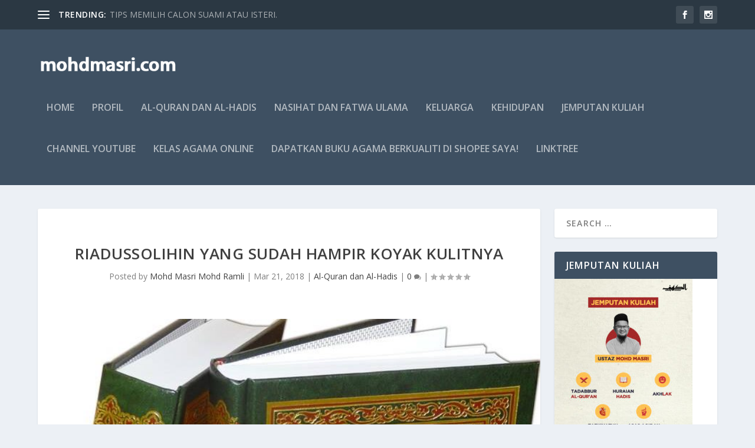

--- FILE ---
content_type: text/html; charset=UTF-8
request_url: https://mohdmasri.com/riadussolihin-yang-sudah-hampir-koyak-kulitnya/
body_size: 13162
content:
<!DOCTYPE html>
<!--[if IE 6]>
<html id="ie6" lang="en-US" prefix="og: http://ogp.me/ns#">
<![endif]-->
<!--[if IE 7]>
<html id="ie7" lang="en-US" prefix="og: http://ogp.me/ns#">
<![endif]-->
<!--[if IE 8]>
<html id="ie8" lang="en-US" prefix="og: http://ogp.me/ns#">
<![endif]-->
<!--[if !(IE 6) | !(IE 7) | !(IE 8)  ]><!-->
<html lang="en-US" prefix="og: http://ogp.me/ns#">
<!--<![endif]-->
<head>
	<meta charset="UTF-8" />
			
	<meta http-equiv="X-UA-Compatible" content="IE=edge">
	<link rel="pingback" href="https://mohdmasri.com/xmlrpc.php" />

		<!--[if lt IE 9]>
	<script src="https://mohdmasri.com/wp-content/themes/Extra/scripts/ext/html5.js" type="text/javascript"></script>
	<![endif]-->

	<script type="text/javascript">
		document.documentElement.className = 'js';
	</script>

	<script>var et_site_url='https://mohdmasri.com';var et_post_id='181';function et_core_page_resource_fallback(a,b){"undefined"===typeof b&&(b=a.sheet.cssRules&&0===a.sheet.cssRules.length);b&&(a.onerror=null,a.onload=null,a.href?a.href=et_site_url+"/?et_core_page_resource="+a.id+et_post_id:a.src&&(a.src=et_site_url+"/?et_core_page_resource="+a.id+et_post_id))}
</script><title>Kitab Riadussolihin Yang Sudah Hampir Koyak Kulitnya</title>

<!-- This site is optimized with the Yoast SEO plugin v9.4 - https://yoast.com/wordpress/plugins/seo/ -->
<meta name="description" content="Riadussolihin (رياض الصالحين). Buku yang sangat kerap saya gunakan. Kulit pun sudah hampir koyak. Jika ditanya kepada saya buku apa yang mesti ada dan dibaca. Saya akan jawab Riadussolihin. "/>
<link rel="canonical" href="https://mohdmasri.com/riadussolihin-yang-sudah-hampir-koyak-kulitnya/" />
<meta property="og:locale" content="en_US" />
<meta property="og:type" content="article" />
<meta property="og:title" content="Kitab Riadussolihin Yang Sudah Hampir Koyak Kulitnya" />
<meta property="og:description" content="Riadussolihin (رياض الصالحين). Buku yang sangat kerap saya gunakan. Kulit pun sudah hampir koyak. Jika ditanya kepada saya buku apa yang mesti ada dan dibaca. Saya akan jawab Riadussolihin. " />
<meta property="og:url" content="https://mohdmasri.com/riadussolihin-yang-sudah-hampir-koyak-kulitnya/" />
<meta property="og:site_name" content="Mohd Masri Mohd Ramli" />
<meta property="article:author" content="http://facebook.com/mohdmasriofficial" />
<meta property="article:section" content="Al-Quran dan Al-Hadis" />
<meta property="article:published_time" content="2018-03-21T09:52:36+00:00" />
<meta property="article:modified_time" content="2018-03-21T09:57:11+00:00" />
<meta property="og:updated_time" content="2018-03-21T09:57:11+00:00" />
<meta property="og:image" content="https://mohdmasri.com/wp-content/uploads/2018/03/gambar-riadussolihin.jpg" />
<meta property="og:image:secure_url" content="https://mohdmasri.com/wp-content/uploads/2018/03/gambar-riadussolihin.jpg" />
<meta property="og:image:width" content="700" />
<meta property="og:image:height" content="687" />
<meta property="og:image:alt" content="Riadussolihin" />
<meta name="twitter:card" content="summary_large_image" />
<meta name="twitter:description" content="Riadussolihin (رياض الصالحين). Buku yang sangat kerap saya gunakan. Kulit pun sudah hampir koyak. Jika ditanya kepada saya buku apa yang mesti ada dan dibaca. Saya akan jawab Riadussolihin. " />
<meta name="twitter:title" content="Kitab Riadussolihin Yang Sudah Hampir Koyak Kulitnya" />
<meta name="twitter:image" content="https://mohdmasri.com/wp-content/uploads/2018/03/gambar-riadussolihin.jpg" />
<!-- / Yoast SEO plugin. -->

<link rel='dns-prefetch' href='//fonts.googleapis.com' />
<link rel='dns-prefetch' href='//s.w.org' />
<link rel="alternate" type="application/rss+xml" title="Mohd Masri Mohd Ramli &raquo; Feed" href="https://mohdmasri.com/feed/" />
<link rel="alternate" type="application/rss+xml" title="Mohd Masri Mohd Ramli &raquo; Comments Feed" href="https://mohdmasri.com/comments/feed/" />
		<script type="text/javascript">
			window._wpemojiSettings = {"baseUrl":"https:\/\/s.w.org\/images\/core\/emoji\/11\/72x72\/","ext":".png","svgUrl":"https:\/\/s.w.org\/images\/core\/emoji\/11\/svg\/","svgExt":".svg","source":{"concatemoji":"https:\/\/mohdmasri.com\/wp-includes\/js\/wp-emoji-release.min.js?ver=5.0.22"}};
			!function(e,a,t){var n,r,o,i=a.createElement("canvas"),p=i.getContext&&i.getContext("2d");function s(e,t){var a=String.fromCharCode;p.clearRect(0,0,i.width,i.height),p.fillText(a.apply(this,e),0,0);e=i.toDataURL();return p.clearRect(0,0,i.width,i.height),p.fillText(a.apply(this,t),0,0),e===i.toDataURL()}function c(e){var t=a.createElement("script");t.src=e,t.defer=t.type="text/javascript",a.getElementsByTagName("head")[0].appendChild(t)}for(o=Array("flag","emoji"),t.supports={everything:!0,everythingExceptFlag:!0},r=0;r<o.length;r++)t.supports[o[r]]=function(e){if(!p||!p.fillText)return!1;switch(p.textBaseline="top",p.font="600 32px Arial",e){case"flag":return s([55356,56826,55356,56819],[55356,56826,8203,55356,56819])?!1:!s([55356,57332,56128,56423,56128,56418,56128,56421,56128,56430,56128,56423,56128,56447],[55356,57332,8203,56128,56423,8203,56128,56418,8203,56128,56421,8203,56128,56430,8203,56128,56423,8203,56128,56447]);case"emoji":return!s([55358,56760,9792,65039],[55358,56760,8203,9792,65039])}return!1}(o[r]),t.supports.everything=t.supports.everything&&t.supports[o[r]],"flag"!==o[r]&&(t.supports.everythingExceptFlag=t.supports.everythingExceptFlag&&t.supports[o[r]]);t.supports.everythingExceptFlag=t.supports.everythingExceptFlag&&!t.supports.flag,t.DOMReady=!1,t.readyCallback=function(){t.DOMReady=!0},t.supports.everything||(n=function(){t.readyCallback()},a.addEventListener?(a.addEventListener("DOMContentLoaded",n,!1),e.addEventListener("load",n,!1)):(e.attachEvent("onload",n),a.attachEvent("onreadystatechange",function(){"complete"===a.readyState&&t.readyCallback()})),(n=t.source||{}).concatemoji?c(n.concatemoji):n.wpemoji&&n.twemoji&&(c(n.twemoji),c(n.wpemoji)))}(window,document,window._wpemojiSettings);
		</script>
		<meta content="Extra v.2.0.92" name="generator"/><style type="text/css">
img.wp-smiley,
img.emoji {
	display: inline !important;
	border: none !important;
	box-shadow: none !important;
	height: 1em !important;
	width: 1em !important;
	margin: 0 .07em !important;
	vertical-align: -0.1em !important;
	background: none !important;
	padding: 0 !important;
}
</style>
<link rel='stylesheet' id='wp-block-library-css'  href='https://mohdmasri.com/wp-includes/css/dist/block-library/style.min.css?ver=5.0.22' type='text/css' media='all' />
<link rel='stylesheet' id='spu-public-css-css'  href='https://mohdmasri.com/wp-content/plugins/popups/public/assets/css/public.css?ver=1.9.3' type='text/css' media='all' />
<link rel='stylesheet' id='extra-fonts-css'  href='https://fonts.googleapis.com/css?family=Open+Sans:300italic,400italic,600italic,700italic,800italic,400,300,600,700,800&#038;subset=latin,latin-ext' type='text/css' media='all' />
<link rel='stylesheet' id='extra-style-css'  href='https://mohdmasri.com/wp-content/themes/Extra/style.css?ver=2.0.92' type='text/css' media='all' />
<link rel='stylesheet' id='dashicons-css'  href='https://mohdmasri.com/wp-includes/css/dashicons.min.css?ver=5.0.22' type='text/css' media='all' />
<script type='text/javascript' src='https://mohdmasri.com/wp-includes/js/jquery/jquery.js?ver=1.12.4'></script>
<script type='text/javascript' src='https://mohdmasri.com/wp-includes/js/jquery/jquery-migrate.min.js?ver=1.4.1'></script>
<link rel='https://api.w.org/' href='https://mohdmasri.com/wp-json/' />
<link rel="EditURI" type="application/rsd+xml" title="RSD" href="https://mohdmasri.com/xmlrpc.php?rsd" />
<link rel="wlwmanifest" type="application/wlwmanifest+xml" href="https://mohdmasri.com/wp-includes/wlwmanifest.xml" /> 
<meta name="generator" content="WordPress 5.0.22" />
<link rel='shortlink' href='https://mohdmasri.com/?p=181' />
<link rel="alternate" type="application/json+oembed" href="https://mohdmasri.com/wp-json/oembed/1.0/embed?url=https%3A%2F%2Fmohdmasri.com%2Friadussolihin-yang-sudah-hampir-koyak-kulitnya%2F" />
<link rel="alternate" type="text/xml+oembed" href="https://mohdmasri.com/wp-json/oembed/1.0/embed?url=https%3A%2F%2Fmohdmasri.com%2Friadussolihin-yang-sudah-hampir-koyak-kulitnya%2F&#038;format=xml" />
<meta name="viewport" content="width=device-width, initial-scale=1.0, maximum-scale=1.0, user-scalable=1" />
<!-- BEGIN ExactMetrics v5.3.7 Universal Analytics - https://exactmetrics.com/ -->
<script>
(function(i,s,o,g,r,a,m){i['GoogleAnalyticsObject']=r;i[r]=i[r]||function(){
	(i[r].q=i[r].q||[]).push(arguments)},i[r].l=1*new Date();a=s.createElement(o),
	m=s.getElementsByTagName(o)[0];a.async=1;a.src=g;m.parentNode.insertBefore(a,m)
})(window,document,'script','https://www.google-analytics.com/analytics.js','ga');
  ga('create', 'UA-111672517-1', 'auto');
  ga('send', 'pageview');
</script>
<!-- END ExactMetrics Universal Analytics -->
</head>
<body class="post-template-default single single-post postid-181 single-format-standard et_extra et_fixed_nav et_pb_gutters3 et_primary_nav_dropdown_animation_Default et_secondary_nav_dropdown_animation_Default with_sidebar with_sidebar_right et_includes_sidebar et_minified_js et_minified_css">
	<div id="page-container" class="page-container">
				<!-- Header -->
		<header class="header left-right">
						<!-- #top-header -->
			<div id="top-header" style="">
				<div class="container">

					<!-- Secondary Nav -->
											<div id="et-secondary-nav" class="et-trending">
						
							<!-- ET Trending -->
							<div id="et-trending">

								<!-- ET Trending Button -->
								<a id="et-trending-button" href="#" title="">
									<span></span>
									<span></span>
									<span></span>
								</a>

								<!-- ET Trending Label -->
								<h4 id="et-trending-label">
									TRENDING:								</h4>

								<!-- ET Trending Post Loop -->
								<div id='et-trending-container'>
																											<div id="et-trending-post-411" class="et-trending-post et-trending-latest">
											<a href="https://mohdmasri.com/tips-memilih-calon-suami-atau-isteri/">TIPS MEMILIH CALON SUAMI ATAU ISTERI.</a>
										</div>
																			<div id="et-trending-post-425" class="et-trending-post">
											<a href="https://mohdmasri.com/apabila-suami-larang-isteri-menziarahi-ibu-bapa/">Apabila Suami Melarang Isteri Menziarahi Ibu Bapa Yang ...</a>
										</div>
																			<div id="et-trending-post-118" class="et-trending-post">
											<a href="https://mohdmasri.com/solat-masih-buat-maksiat/">Apa guna solat jika masih buat maksiat. Hipokrit!</a>
										</div>
																									</div>
							</div>
							
												</div>
					
					<!-- #et-info -->
					<div id="et-info">

						
						<!-- .et-extra-social-icons -->
						<ul class="et-extra-social-icons" style="">
																																														<li class="et-extra-social-icon facebook">
									<a href="https://www.facebook.com/MohdMasriMohdRamli/" class="et-extra-icon et-extra-icon-background-hover et-extra-icon-facebook"></a>
								</li>
																																																																																																																																																																																																																																									<li class="et-extra-social-icon instagram">
									<a href="https://www.instagram.com/masriramli87/" class="et-extra-icon et-extra-icon-background-hover et-extra-icon-instagram"></a>
								</li>
																																																																																																																																																																																																																																																																																																																																																																																																																																								</ul>
						
						<!-- .et-top-search -->
						
						<!-- cart -->
											</div>
				</div><!-- /.container -->
			</div><!-- /#top-header -->

			
			<!-- Main Header -->
			<div id="main-header-wrapper">
				<div id="main-header" data-fixed-height="80">
					<div class="container">
					<!-- ET Ad -->
						
						
						<!-- Logo -->
						<a class="logo" href="https://mohdmasri.com/" data-fixed-height="51">
							<img src="http://mohdmasri.com/wp-content/uploads/2018/01/logo-masri.png" alt="Mohd Masri Mohd Ramli" id="logo" />
						</a>

						
						<!-- ET Navigation -->
						<div id="et-navigation" class="">
							<ul id="et-menu" class="nav"><li id="menu-item-58" class="menu-item menu-item-type-custom menu-item-object-custom menu-item-home menu-item-58"><a href="http://mohdmasri.com">Home</a></li>
<li id="menu-item-104" class="menu-item menu-item-type-post_type menu-item-object-page menu-item-104"><a href="https://mohdmasri.com/profil/">Profil</a></li>
<li id="menu-item-60" class="menu-item menu-item-type-taxonomy menu-item-object-category current-post-ancestor current-menu-parent current-post-parent menu-item-60"><a href="https://mohdmasri.com/category/al-quran-dan-al-hadis/">Al-Quran dan Al-Hadis</a></li>
<li id="menu-item-94" class="menu-item menu-item-type-taxonomy menu-item-object-category menu-item-94"><a href="https://mohdmasri.com/category/nasihat-dan-fatwa-ulama/">Nasihat dan Fatwa Ulama</a></li>
<li id="menu-item-1191" class="menu-item menu-item-type-taxonomy menu-item-object-category menu-item-1191"><a href="https://mohdmasri.com/category/keluarga/">Keluarga</a></li>
<li id="menu-item-59" class="menu-item menu-item-type-taxonomy menu-item-object-category menu-item-59"><a href="https://mohdmasri.com/category/kehidupan/">Kehidupan</a></li>
<li id="menu-item-630" class="menu-item menu-item-type-post_type menu-item-object-page menu-item-630"><a href="https://mohdmasri.com/jemputan-kuliah/">JEMPUTAN KULIAH</a></li>
<li id="menu-item-893" class="menu-item menu-item-type-custom menu-item-object-custom menu-item-893"><a href="https://www.youtube.com/channel/UCfR9-XAnfRM-LRo0y7PGLUw">Channel Youtube</a></li>
<li id="menu-item-437" class="menu-item menu-item-type-custom menu-item-object-custom menu-item-437"><a href="https://sites.google.com/view/kelas-agama-online/home">KELAS AGAMA ONLINE</a></li>
<li id="menu-item-874" class="menu-item menu-item-type-custom menu-item-object-custom menu-item-874"><a href="https://shopee.com.my/shop/325144389">Dapatkan Buku Agama Berkualiti Di Shopee Saya!</a></li>
<li id="menu-item-1183" class="menu-item menu-item-type-custom menu-item-object-custom menu-item-1183"><a href="https://linktr.ee/masriramli">Linktree</a></li>
</ul>							<div id="et-mobile-navigation">
			<span class="show-menu">
				<div class="show-menu-button">
					<span></span>
					<span></span>
					<span></span>
				</div>
				<p>Select Page</p>
			</span>
			<nav>
			</nav>
		</div> <!-- /#et-mobile-navigation -->						</div><!-- /#et-navigation -->
					</div><!-- /.container -->
				</div><!-- /#main-header -->
			</div><!-- /#main-header-wrapper -->

		</header>

				<div id="main-content">
		<div class="container">
		<div id="content-area" class="clearfix">
			<div class="et_pb_extra_column_main">
																<article id="post-181" class="module single-post-module post-181 post type-post status-publish format-standard has-post-thumbnail hentry category-al-quran-dan-al-hadis et-has-post-format-content et_post_format-et-post-format-standard">
														<div class="post-header">
								<h1 class="entry-title">Riadussolihin yang sudah hampir koyak kulitnya</h1>
								<div class="post-meta vcard">
									<p>Posted by <a href="https://mohdmasri.com/author/admin/" class="url fn" title="Posts by Mohd Masri Mohd Ramli" rel="author">Mohd Masri Mohd Ramli</a> | <span class="updated">Mar 21, 2018</span> | <a href="https://mohdmasri.com/category/al-quran-dan-al-hadis/" rel="tag">Al-Quran dan Al-Hadis</a> | <a class="comments-link" href="https://mohdmasri.com/riadussolihin-yang-sudah-hampir-koyak-kulitnya/#comments">0 <span title="comment count" class="comment-bubble post-meta-icon"></span></a> | <span class="rating-stars" title="Rating: 0.00"><span class="post-meta-icon rating-star rating-star-empty rating-star-1"></span>
<span class="post-meta-icon rating-star rating-star-empty rating-star-2"></span>
<span class="post-meta-icon rating-star rating-star-empty rating-star-3"></span>
<span class="post-meta-icon rating-star rating-star-empty rating-star-4"></span>
<span class="post-meta-icon rating-star rating-star-empty rating-star-5"></span>
</span></p>
								</div>
							</div>
							
														<div class="post-thumbnail header">
								<img src="https://mohdmasri.com/wp-content/uploads/2018/03/gambar-riadussolihin-700x640.jpg" alt="Riadussolihin yang sudah hampir koyak kulitnya" />							</div>
							
														
							<div class="post-wrap">
															<div class="post-content entry-content">
									<p><span style="color: #000000;">Riadussolihin (رياض الصالحين). Buku yang sangat kerap saya gunakan. Kulit pun sudah hampir koyak. Jika ditanya kepada saya buku apa yang mesti ada dan dibaca. Saya akan jawab Riadussolihin. </span></p>
<p><span style="color: #000000;">Saya mempunyai beberapa naskhah Riadussolihin. Satu naskhah yang saya sentiasa letakkan di dalam kereta agar mudah mengikuti majlis-majlis ilmu yang menggunakan kitab ini. Naskhah ini takhrij dan ta&#8217;liq hadisnya menggunakan hasil kerja Al-Shaikh Al-Albani.</span></p>
<p><span style="color: #000000;">Satu lagi naskhah di pejabat. Ia digunakan oleh isteri saya. Ia adalah dengan tahqiq Dr. Mahir Yasin Fahl. (Saya turut mempunyai naskhah ini tetapi entah hilang di mana).</span></p>
<p><span style="color: #000000;">Saya juga mempunyai beberapa syarah kepada Riadussolihin iaitu: Syarah Riadussolihin oleh Al-Shaikh Muhammad bin Soleh al-Utsaimin, Nuzhatul Muttaqin oleh Dr. Mustafa al-Bugha dan rakan-rakan, dan terjemahan Bahjatun Nazirin oleh Dr. Salim al-Hilali.</span></p>
<p><span style="color: #000000;">Pasti ada yang menarik tentang kitab ini sehingga saya memiliki beberapa naskhah untuk satu kitab yang sama.</span></p>
<p><span style="color: #000000;"><strong>*RIADUSSOLIHIN*</strong><span id="more-181"></span></span></p>
<p><span style="color: #000000;">Dr. Mahir Yasin al-Fahl yang melakukan semakan kepada kitab Riadussolihin menyatakan dalam mukadimahnya:</span></p>
<p><span style="color: #000000;">وأنا أنصح كل مسلم بالاهتمام بهذا الكتاب العظيم كتاب &#8221; رياض الصالحين &#8221; ، ، </span><br />
<span style="color: #000000;"> Aku menasihati setiap Muslim untuk mengambil berat kepada kitab yang mulia ini, iaitu kitab &#8216;RIADUSSOLIHIN&#8217;.</span></p>
<p><span style="color: #000000;">وأنصح بمداومة قراءته مرة بعد مرة</span><br />
<span style="color: #000000;"> Aku menasihati agar kalian berterusan membacanya, dan mengulangi membacanyanya.</span></p>
<p><span style="color: #000000;">والاهتمام بحفظ أحاديثه ، . </span><br />
<span style="color: #000000;"> Aku menasihati kalian agar berusaha menghafaz hadis-hadis yang ada di dalamnya.</span></p>
<p><span style="color: #000000;">وعلى صاحب العائلة أنْ يفقّه عائلته بهذا الكتاب</span><br />
<span style="color: #000000;"> Aku juga menasihati ketua keluarga agar mengajarkan kitab ini kepada ahli keluarganya.</span></p>
<p><span style="color: #000000;">Al-Imam An-Nawawi dalam mukadimahnya menyatakan tentang kitab Riadussolihin:</span></p>
<p><span style="color: #000000;">فَرَأَيتُ أَنْ أَجْمَعَ مُخْتَصَراً منَ الأحاديثِ الصَّحيحَةِ ، مشْتَمِلاً عَلَى مَا يكُونُ طَرِيقاً صَاحبهِ إِلى الآخِرَةِ ومُحَصِّلاً لآدَابِهِ البَاطِنَةِ وَالظَاهِرَةِ . ، </span><br />
<span style="color: #000000;"> Aku mahu mengumpulkan sebahagian hadis-hadis yang sahih yang merangkumi segala aspek yang akan membawa pembacanya ke akhirat, yang akan menghasilkan adab pada batin dan zahir.</span></p>
<p><span style="color: #000000;">جَامِعاً للترغيب والترهيب وسائر أنواع آداب السالكين : من أحاديث الزهد ورياضات النُّفُوسِ ، وتَهْذِيبِ الأَخْلاقِ ، وطَهَارَاتِ القُلوبِ وَعِلاجِهَا ، وصِيانَةِ الجَوَارحِ وَإِزَالَةِ اعْوِجَاجِهَا ، وغَيرِ ذلِكَ مِنْ مَقَاصِدِ الْعارفِينَ .</span><br />
<span style="color: #000000;"> Ia merangkumi hadis-hadis galakan berbuat kebaikan dan ancaman daripada melakukan maksiat, dan segala jenis adab; daripada hadis-hadis berkaitan zuhud dan menguatkan jiwa, penyucian akhlak, pembersihan hati dan rawatannya, memelihara anggota badan dan menghilangkan kecacatannya, dan selain daripada itu yang merupakan tujuan orang-orang yang mengetahui.</span></p>
<p><span style="color: #000000;">وَألتَزِمُ فيهِ أَنْ لا أَذْكُرَ إلاّ حَدِيثاً صَحِيحاً مِنَ الْوَاضِحَاتِ ، مُضَافاً إِلى الْكُتُبِ الصَّحِيحَةِ الْمَشْهُوراتِ .</span><br />
<span style="color: #000000;"> Aku beriltizam untuk tidak menyebutkan kecuali hadis jelas kesahihannya, yang diambil daripada kitab-kitab sahih yang masyhur.</span></p>
<p><span style="color: #000000;">وأُصَدِّر الأَبْوَابَ مِنَ الْقُرْآنِ الْعَزِيزِ بِآياتٍ كَرِيماتٍ ، . </span><br />
<span style="color: #000000;"> Aku letakkan bab-bab berdasarkan ayat-ayat al-Quran yang mulia,</span></p>
<p><span style="color: #000000;">وَأَوشِّحَ مَا يَحْتَاجُ إِلى ضَبْطٍ أَوْ شَرْحِ مَعْنىً خَفِيٍّ بِنَفَائِسَ مِنَ التَّنْبِيهاتِ</span><br />
<span style="color: #000000;"> Aku tuliskan jua penjelasan mana-mana hadis yang memerlukan huraian kepada makna-maknanya yang kurang jelas yang mana ia perlu diberikan perhatian.</span></p>
<p><span style="color: #000000;">وإِذا قُلْتُ في آخِرِ حَدِيث : مُتَّفَقٌ عَلَيهِ فمعناه : رواه البخاريُّ ومسلمٌ .</span><br />
<span style="color: #000000;"> Apabila aku berkata di akhir hadis: Muttafaq &#8216;Alaih, maka ia bermaksud: Riwayat Imam al-Bukhari dan Muslim.</span></p>
<p><span style="color: #000000;">وَأَرجُو إنْ تَمَّ هذَا الْكِتَابُ أنْ يَكُونَ سَائِقاً للمُعْتَنِي بِهِ إِلى الْخَيْرَاتِ حَاجزاً لَهُ عَنْ أنْواعِ الْقَبَائِحِ والْمُهْلِكَاتِ . </span><br />
<span style="color: #000000;"> Aku berharap seandainya sempurna penulisan kitab ini, ia akan menjadi pemandu bagi mereka yang mengambil berat dengannya untuk menuju kebaikan dan mencegahnya daripada pelbagai jenis keburukan dan kecelakaan.</span></p>
<p><span style="color: #000000;">وأَنَا سَائِلٌ أخاً انْتَفعَ بِشيءٍ مِنْهُ أنْ يَدْعُوَ لِي ، وَلِوَالِدَيَّ ، وَمَشَايخي ، وَسَائِرِ أَحْبَابِنَا ، وَالمُسْلِمِينَ أجْمَعِينَ . </span><br />
<span style="color: #000000;"> Aku memohon kepada saudara yang mengambil apa-apa manfaat daripada kitab ini untuk mendoakan aku, kedua ibu bapa ku, guru-guru ku, dan semua yang kita cintai, juga buat semua umat Islam.</span></p>
<p><span style="color: #000000;">وعَلَى اللهِ الكَريمِ اعْتِمادي ، وَإِلَيْهِ تَفْويضي وَاسْتِنَادي ، وَحَسبِيَ اللهُ وَنِعْمَ الوَكِيلُ ، وَلاَ حَوْلَ وَلاَ قُوَّةَ إِلاَّ بِاللهِ الْعَزِيزِ الْحَكِيمِ .</span><br />
<span style="color: #000000;"> Hanya Allah yang menjadi pergantunganku, kepadaNya aku berserah dan bergantung, cukuplah Allah sebagai sebaik-baik pelindung, tiada daya dan kekuatan kecuali dengan Allah yang Maha Hebat lagi Bijaksana.</span></p>
<p><span style="color: #000000;"><strong>*Pujian ulama kepada kitab Riadussolihin*</strong></span></p>
<p><span style="color: #000000;">Al-Shaikh Muhammad bin Soleh al-Uthaimin merupakan antara ulama yang ada mensyarahkan kitab Riadussolihin. Beberapa kali dalam syarahnya beliau meletakkan pujian yang tinggi kepada kitab ini.</span></p>
<p><span style="color: #000000;">Kata beliau:</span></p>
<p><span style="color: #000000;">والحقيقة أن هذا الكتاب رياض الصالحين كتاب جامع نافع ويصدق عليه أنه رياض الصالحين ففيه من كل زوج بهيج فيه أشياء كثيرة من مسائل العلم ومسائل الآداب لا تكاد تجدها في غيره</span><br />
<span style="color: #000000;"> Hakikatnya, kitab ini iaitu Riadussolihin, adalah sebuah kitab yang jami&#8217; (merangkumi banyak perkara) lagi sangat bermanfaat. Benarlah bahawa ialah adalah &#8216;taman orang-orang soleh&#8217;. Di dalamnya terdapat perkara yang indah, padanya terdapat banyak perkara yang berkaitan dengan ilmu dan adab. Hampir sahaja hal seumpama ini tidak ditemui di dalam kitab-kitab yang lain.</span></p>
<p><span style="color: #000000;">Kata beliau lagi dalam kitab yang sama.</span><br />
<span style="color: #000000;"> وهذا يدل على أن هذا الكتاب أعني رياض الصالحين كتاب شامل عام ينبغي لكل مسلم أن يقتنيه وأن يقرأه وأن يفهم ما فيه .</span><br />
<span style="color: #000000;"> Ini menunjukkan bahawa kitab ini iaitu Riadussolihin merupakan kitab yang yang merangkumi semua perkara. Hendaklah setiap muslim melaziminya, membacanya dan memahami isi kandungannya.</span></p>
<p><span style="color: #000000;">Al-Shaikh Ibn al-Uthaimin ketika ditanya tentang Imam an-Nawawi, beliau menjawab dengan panjang lebar, dan antara jawapannya ialah:</span></p>
<p><span style="color: #000000;">فالآن كتاب رياض الصالحين يُقرأ في كل مجلس, ويقرأ في كل مسجد، وينتفع الناس به انتفاعاً عظيماً، وأتمنى أن يجعل الله لي كتاباً مثل هذا الكتاب، كلٌّ ينتفع به في بيته وفي مسجده.</span><br />
<span style="color: #000000;"> Zaman sekarang, kitab Riadussolihin dibaca di setiap majlis, dibaca di setiap masjid. Manusia mendapat manfaat yang besar daripada kitab ini. Aku berharap agar Allah menjadikan untuk aku satu kitab seperti kitab ini, yang mana setiap manusia mengambil manfaat daripadanya di rumah dan di masjid. [Liqa&#8217; al-Bab al-Maftuh, 43/15].</span></p>
<p><span style="color: #000000;">Al-Shaikh Abdul Razzaq al-&#8216;Afifi pernah ditanya:</span></p>
<p><span style="color: #000000;">السؤال: ما هو رأى فضيلتكم في كتاب: (الترغيب والترهيب) للحافظ المنذري رحمه الله؟ أيهما اقرأ: (الترغيب) أو (رياض الصالحين)؟</span><br />
<span style="color: #000000;"> Apakah pendapat tuan tentang kitav *At-Targhib wa at-Tarhib* oleh Al-Hafiz Al-Munziri? Manakah yang lebih utama untuk dibaca; kitab At-Targhib atau Riadussolihin?</span></p>
<p><span style="color: #000000;">Al-Shaikh Abdul Razzaq menjawab:</span></p>
<p><span style="color: #000000;">كتاب الترغيب والترهيب للحافظ المنذري هو كتاب جيد، لكن ليس انتقاؤه للأحاديث الصحيحة بدرجة رياض الصالحين، لذلك: (رياض الصالحين) للنووي أنقى حديثاً منه. </span><br />
<span style="color: #000000;"> Kitab at-Targhib wa at-Tarhib oleh Al-Hafiz al-Munziri merupakan sebuah kitab yang bagus. Akan tetapi hadis-hadis sahih yang dipilihnya tidaklah setaraf dengan Riadussolihin. Oleh itu hadis-hadis dalam Riadussolihin lebih bersih daripadanya.</span></p>
<p><span style="color: #000000;">أما كتاب: (الترغيب والترهيب) ففيه أحاديث ضعيفة، وله اصطلاح خاص به، وهو أنه إذا قال في صدر الحديث روى أو حكى أو صيغة من صيغ التمريض المبنية للمجهول فإن ذلك يدل على أن الحديث ضعيف، وقد أشار المنذري إلى هذا الاصطلاح في المقدمة. و له اصطلاح آخر، ذلك أنه إذا ذكر رجلاً أو رجلين من السند قبل الصحابي يُعلم من ذلك أن السند فيه ضعف في الرجل أو الرجلين الذين ذكرهما من السند. </span><br />
<span style="color: #000000;"> Adapun kitab At-Targhib wa At-Tarhib. Di dalamnya terdapat hadis-hadis dhaif, dan Imam al-Munziri mempunyai istilah-istilah yang khusus (dalam memberikan isyarat bahawa hadis itu dhaif). Apabila beliau menyebutkan hadis itu dengan lafaz &#8216;rawa روى&#8217; atau &#8216;haka حكى&#8217; atau sighah tamridh, maka ia menunjukkan bahawa hadis itu dhaif. Imam al-Munziri mengisyaratkan tentang istilah ini pada mukadimahnya. Beliau juga mempunyai isyarat lain. Apabila beliau menyebutkan nama seorang atau dua perawi sebelum sahabat nabi, maka diketahui bahawa pada sanad hadis itu terdapat kelemahan pada perawi yang beliau sebutkan itu.</span></p>
<p><span style="color: #000000;">وقد ترجم الحافظ المنذري لهؤلاء الرواة الذين ذكرهم وتكلم فيهم في آخر الكتاب، وبهذا أصبح المنذري رحمه الله معذوراً فيما يذكر من الاحاديث، وذلك أنه بيّن حال غالبها وحال رجالها المتكلم فيهم، ثم يبقى دورك أنت: تقبل الحديث أو لا تقبله، لكن الحكم على الحديث من خلال المصطلحات التي استعملها المنذري يحتاج إلى خبرة في هذا الشأن، </span><br />
<span style="color: #000000;"> Al-Hafiz Al-Munziri meletakkan biografi perawi-perawi yang disebutkan dan diperbincangkan kekuatan mereka oleh para ulama di hujung kitabnya. Dengan ini, Imam al-Munziri mendapatkan keuzuran dalam menyebutkan hadis-hadis (yang dhaif tersebut). Ini kerana beliau telah menerangkan tentang perihal riwayat itu dan perawi yang diperkatakan hal mereka oleh ulama. Kemudian, yang tinggal ialah tanggunjawab anda: Anda menerima hadis tersebut atau tidak. Akan tetapi menghukum status hadis berdasarkan istilah yang Al-Munziri gunakan memerlukan kepada pengalaman dalam bidang ini.</span></p>
<p><span style="color: #000000;">فمن كان يجد في نفسه هذه الخبرة فلا بأس أن يقرأ في كتاب: (الترغيب) ويستفيد مما فيه، ومن كان يرى أنه لا تتوفر عنده مثل هذه الخبرة فالأفضل له أن يقرأ في كتاب: (رياض الصالحين) للنووي، فهو أنقى حديثاً من كتاب: (الترغيب والترهيب)، وأوضح مسلكاً ومنهجاً. والله أعلم، وصلى الله وسلم على عبده ورسوله محمد.</span><br />
<span style="color: #000000;"> Sesiapa yang mendapati dirinya berkemampuan dalam hal ini, tidak mengapa untuk dia membaca kitab At-Targhib dan mengambil faedah daripadanya. Akan tetapi sesiapa yang mendapati dirinya tidak mempunyai kemampuan dalam hal tersebut, maka lebih utama untuknya membaca kitab Riadussolihin oleh Imam an-Nawawi. Hadis-hadisnya lebih bersih daripada hadis dalam kitab At-Targhib wa At-Tarhib, dan lebih jelas cara penjelasannya.</span></p>
<p><span style="color: #000000;">رابط المادة: http://iswy.co/e3vjh</span></p>
<p><span style="color: #000000;">Penutup:</span></p>
<p><span style="color: #000000;">Oleh itu, tidaklah melampau dikatakan bahawa ia merupakan satu bacaan yang perlu dan mesti ada dalam rumah setiap orang Islam. Bukan sekadar dibaca, bahkan diamalkan dan disebarkan.</span></p>
<p><span style="color: #000000;">Semoga Allah memberikan kurniaan pahala yang besar atas khazanah sunnah Rasulullah sallallahu &#8216;alaihi wasallam yang Al-Imam An-Nawawi tinggalkan kepada kita.</span></p>
																	</div>
														</div>
														<div class="post-footer">
								<div class="social-icons ed-social-share-icons">
									<p class="share-title">Share:</p>
									
		
		
		
		<a href="http://www.facebook.com/sharer.php?u=https://mohdmasri.com/riadussolihin-yang-sudah-hampir-koyak-kulitnya/&#038;t=Riadussolihin%20yang%20sudah%20hampir%20koyak%20kulitnya" class="social-share-link" title="Share &quot;Riadussolihin yang sudah hampir koyak kulitnya&quot; via Facebook" data-network-name="facebook" data-share-title="Riadussolihin yang sudah hampir koyak kulitnya" data-share-url="https://mohdmasri.com/riadussolihin-yang-sudah-hampir-koyak-kulitnya/">
				<span class="et-extra-icon et-extra-icon-facebook et-extra-icon-background-hover" ></span>
			</a><a href="http://twitter.com/home?status=Riadussolihin%20yang%20sudah%20hampir%20koyak%20kulitnya%20https://mohdmasri.com/riadussolihin-yang-sudah-hampir-koyak-kulitnya/" class="social-share-link" title="Share &quot;Riadussolihin yang sudah hampir koyak kulitnya&quot; via Twitter" data-network-name="twitter" data-share-title="Riadussolihin yang sudah hampir koyak kulitnya" data-share-url="https://mohdmasri.com/riadussolihin-yang-sudah-hampir-koyak-kulitnya/">
				<span class="et-extra-icon et-extra-icon-twitter et-extra-icon-background-hover" ></span>
			</a><a href="https://plus.google.com/share?url=https://mohdmasri.com/riadussolihin-yang-sudah-hampir-koyak-kulitnya/&#038;t=Riadussolihin%20yang%20sudah%20hampir%20koyak%20kulitnya" class="social-share-link" title="Share &quot;Riadussolihin yang sudah hampir koyak kulitnya&quot; via Google +" data-network-name="googleplus" data-share-title="Riadussolihin yang sudah hampir koyak kulitnya" data-share-url="https://mohdmasri.com/riadussolihin-yang-sudah-hampir-koyak-kulitnya/">
				<span class="et-extra-icon et-extra-icon-googleplus et-extra-icon-background-hover" ></span>
			</a><a href="#" class="social-share-link" title="Share &quot;Riadussolihin yang sudah hampir koyak kulitnya&quot; via Email" data-network-name="basic_email" data-share-title="Riadussolihin yang sudah hampir koyak kulitnya" data-share-url="https://mohdmasri.com/riadussolihin-yang-sudah-hampir-koyak-kulitnya/">
				<span class="et-extra-icon et-extra-icon-basic_email et-extra-icon-background-hover" ></span>
			</a>								</div>
																<div class="rating-stars">
									<p id="rate-title" class="rate-title">Rate:</p><div id="rating-stars"></div><input type="hidden" id="post_id" value="181" />								</div>
																<style type="text/css" id="rating-stars">
									.post-footer .rating-stars #rated-stars img.star-on,
									.post-footer .rating-stars #rating-stars img.star-on {
										background-color: #1e73be;
									}
								</style>
							</div>

																				</article>

						<nav class="post-nav">
							<div class="nav-links clearfix">
								<div class="nav-link nav-link-prev">
									<a href="https://mohdmasri.com/adakah-kita-lelaki-qawwam/" rel="prev"><span class="button">Previous</span><span class="title">Adakah kita lelaki qawwam</span></a>								</div>
								<div class="nav-link nav-link-next">
									<a href="https://mohdmasri.com/empat-jenis-manusia-dalam-berinteraksi-dengan-ilmu/" rel="next"><span class="button">Next</span><span class="title">Empat Jenis Manusia Dalam Berinteraksi Dengan Ilmu</span></a>								</div>
							</div>
						</nav>
												<div class="et_extra_other_module author-box vcard">
							<div class="author-box-header">
								<h3>About The Author</h3>
							</div>
							<div class="author-box-content clearfix">
								<div class="author-box-avatar">
									<img alt='Mohd Masri Mohd Ramli' src='https://secure.gravatar.com/avatar/934da75d2cea891d96580c8ca3aa3fc4?s=170&#038;d=mm&#038;r=g' srcset='https://secure.gravatar.com/avatar/934da75d2cea891d96580c8ca3aa3fc4?s=340&#038;d=mm&#038;r=g 2x' class='avatar avatar-170 photo' height='170' width='170' />								</div>
								<div class="author-box-description">
									<h4><a class="author-link url fn" href="https://mohdmasri.com/author/admin/" rel="author" title="View all posts by Mohd Masri Mohd Ramli">Mohd Masri Mohd Ramli</a></h4>
									<p class="note">Penulis merupakan seorang mahasiswa di Universiti Islam Antarabangsa Malaysia (UIAM), pengkhususan dalam Pengajian al-Quran dan al-Sunnah di peringkat doktor falsafah. Mendapat pendidikan di peringkat ijazah sarjana muda dalam bidang ekonomi (2010) di UIA, kemudian peringkat sarjana dalam Pengajian al-Quran dan al-Sunnah (2022) di universiti yang sama. 

Beliau aktif mengajar untuk subjek seperti tadabbur al-Quran, hadis seperti kitab Riadussolihin, hadis 40, aqidah seperti Fiqh al-Asma' al-Husna, dan topik penyucian jiwa.  Penulis mempunyai tauliah mengajar agama di Wilayah Persekutuan.

Untuk sebarang jemputan kuliah boleh terus berhubung di whatsapp  wa.me/60132506391</p>
									<ul class="social-icons">
																					<li><a href="http://facebook.com/mohdmasriofficial" target="_blank"><span class="et-extra-icon et-extra-icon-facebook et-extra-icon-color-hover"></span></a></li>
																			</ul>
								</div>
							</div>
						</div>
						
												<div class="et_extra_other_module related-posts">
							<div class="related-posts-header">
								<h3>Related Posts</h3>
							</div>
							<div class="related-posts-content clearfix">
																<div class="related-post">
									<div class="featured-image"><a href="https://mohdmasri.com/dosa-besar/" title="Apakah Maksud Dosa Besar" class="post-thumbnail">
				<img src="https://mohdmasri.com/wp-content/uploads/2019/07/dosa-besar-dan-dosa-kecil-440x264.png" alt="Apakah Maksud Dosa Besar" /><span class="et_pb_extra_overlay"></span>
			</a></div>
									<h4 class="title"><a href="https://mohdmasri.com/dosa-besar/">Apakah Maksud Dosa Besar</a></h4>
									<p class="date"><span class="updated">July 11, 2019</span></p>
								</div>
																<div class="related-post">
									<div class="featured-image"><a href="https://mohdmasri.com/adakah-kaffarah-sama-dengan-hukum-karma/" title="ADAKAH KAFFARAH SAMA DENGAN HUKUM KARMA?" class="post-thumbnail">
				<img src="https://mohdmasri.com/wp-content/uploads/2025/11/kaffarah-440x264.jpg" alt="ADAKAH KAFFARAH SAMA DENGAN HUKUM KARMA?" /><span class="et_pb_extra_overlay"></span>
			</a></div>
									<h4 class="title"><a href="https://mohdmasri.com/adakah-kaffarah-sama-dengan-hukum-karma/">ADAKAH KAFFARAH SAMA DENGAN HUKUM KARMA?</a></h4>
									<p class="date"><span class="updated">November 30, 2025</span></p>
								</div>
																<div class="related-post">
									<div class="featured-image"><a href="https://mohdmasri.com/dosa-terhapus-pada-titisan-pertama-darah-haiwan-korban/" title="Sahihkah Hadis Dosa Orang Yang Berkorban Terhapus Pada Titisan Pertama Darah Haiwan Korban" class="post-thumbnail">
				<img src="https://mohdmasri.com/wp-content/uploads/2023/06/291225867_10166595813965652_4829642318209072951_n-440x264.jpg" alt="Sahihkah Hadis Dosa Orang Yang Berkorban Terhapus Pada Titisan Pertama Darah Haiwan Korban" /><span class="et_pb_extra_overlay"></span>
			</a></div>
									<h4 class="title"><a href="https://mohdmasri.com/dosa-terhapus-pada-titisan-pertama-darah-haiwan-korban/">Sahihkah Hadis Dosa Orang Yang Berkorban Terhapus Pada Titisan Pertama Darah Haiwan Korban</a></h4>
									<p class="date"><span class="updated">June 29, 2023</span></p>
								</div>
																<div class="related-post">
									<div class="featured-image"><a href="https://mohdmasri.com/adab-meminta-izin-dalam-surah-an-nur/" title="Adab Meminta Izin Dalam Surah An-Nur" class="post-thumbnail">
				<img src="https://mohdmasri.com/wp-content/uploads/2020/05/do-not-disturb-425x264.jpg" alt="Adab Meminta Izin Dalam Surah An-Nur" /><span class="et_pb_extra_overlay"></span>
			</a></div>
									<h4 class="title"><a href="https://mohdmasri.com/adab-meminta-izin-dalam-surah-an-nur/">Adab Meminta Izin Dalam Surah An-Nur</a></h4>
									<p class="date"><span class="updated">May 11, 2020</span></p>
								</div>
																							</div>
						</div>
										
							</div><!-- /.et_pb_extra_column.et_pb_extra_column_main -->

			<div class="et_pb_extra_column_sidebar">
	<div id="search-2" class="et_pb_widget widget_search"><h4 class="widgettitle"> </h4><form role="search" method="get" class="search-form" action="https://mohdmasri.com/">
				<label>
					<span class="screen-reader-text">Search for:</span>
					<input type="search" class="search-field" placeholder="Search &hellip;" value="" name="s" />
				</label>
				<input type="submit" class="search-submit" value="Search" />
			</form></div> <!-- end .et_pb_widget --><div id="media_image-6" class="et_pb_widget widget_media_image"><h4 class="widgettitle">JEMPUTAN KULIAH</h4><a href="http://www.wasap.my/60132506391/jemputan-kuliah"><img width="234" height="300" src="https://mohdmasri.com/wp-content/uploads/2019/09/Jemputan-Kuliah-234x300.jpeg" class="image wp-image-615  attachment-medium size-medium" alt="" style="max-width: 100%; height: auto;" srcset="https://mohdmasri.com/wp-content/uploads/2019/09/Jemputan-Kuliah-234x300.jpeg 234w, https://mohdmasri.com/wp-content/uploads/2019/09/Jemputan-Kuliah-768x986.jpeg 768w, https://mohdmasri.com/wp-content/uploads/2019/09/Jemputan-Kuliah-798x1024.jpeg 798w, https://mohdmasri.com/wp-content/uploads/2019/09/Jemputan-Kuliah-1080x1387.jpeg 1080w, https://mohdmasri.com/wp-content/uploads/2019/09/Jemputan-Kuliah.jpeg 1296w" sizes="(max-width: 234px) 100vw, 234px" /></a></div> <!-- end .et_pb_widget -->		<div id="recent-posts-2" class="et_pb_widget widget_recent_entries">		<h4 class="widgettitle">Recent Posts</h4>		<ul>
											<li>
					<a href="https://mohdmasri.com/apakah-itu-selawat-jibril/">APAKAH ITU SELAWAT JIBRIL?</a>
									</li>
											<li>
					<a href="https://mohdmasri.com/adakah-dosa-dalam-bulan-rejab-digandakan/">ADAKAH DOSA DALAM BULAN REJAB DIGANDAKAN?</a>
									</li>
											<li>
					<a href="https://mohdmasri.com/sahihkah-hadis-doa-mustajab-malam-1-rejab/">Sahihkah Hadis Doa Mustajab Malam 1 Rejab?</a>
									</li>
											<li>
					<a href="https://mohdmasri.com/memukul-anak-dalam-mendidik/">Adakah Memukul Anak Satu Bentuk Mendidik?</a>
									</li>
											<li>
					<a href="https://mohdmasri.com/mendidik-anak-kecil-untuk-solat/">Bagaimana Mendidik Anak Kecil Mencintai Solat</a>
									</li>
					</ul>
		</div> <!-- end .et_pb_widget --><div id="wp_statistics_widget-2" class="et_pb_widget widget_wp_statistics_widget"><h4 class="widgettitle">Jumlah Pelawat</h4><ul><li><label>Online Users: </label>0</li><li><label>Today's Visits: </label>13</li><li><label>Total Visits: </label>2,478,490</li><li><label>Total Visitors: </label>620,520</li></ul></div> <!-- end .et_pb_widget --></div>

		</div> <!-- #content-area -->
	</div> <!-- .container -->
	</div> <!-- #main-content -->

	
	<footer id="footer" class="footer_columns_3">
				<div id="footer-bottom">
			<div class="container">

				<!-- Footer Info -->
				<p id="footer-info">Designed by <a href="http://www.elegantthemes.com" title="Premium WordPress Themes">Elegant Themes</a> | Powered by <a href="http://www.wordpress.org">WordPress</a></p>

				<!-- Footer Navigation -->
								<div id="footer-nav">
											<ul class="et-extra-social-icons" style="">
																																								<li class="et-extra-social-icon facebook">
								<a href="https://www.facebook.com/MohdMasriMohdRamli/" class="et-extra-icon et-extra-icon-background-none et-extra-icon-facebook"></a>
							</li>
																																									<li class="et-extra-social-icon twitter">
								<a href="https://twitter.com/masriMMMR" class="et-extra-icon et-extra-icon-background-none et-extra-icon-twitter"></a>
							</li>
																																																																																																																																																																																<li class="et-extra-social-icon instagram">
								<a href="https://www.instagram.com/masriramli87/" class="et-extra-icon et-extra-icon-background-none et-extra-icon-instagram"></a>
							</li>
																																																																																																																																																																																																																																						<li class="et-extra-social-icon youtube">
								<a href="https://www.youtube.com/channel/UCfR9-XAnfRM-LRo0y7PGLUw" class="et-extra-icon et-extra-icon-background-none et-extra-icon-youtube"></a>
							</li>
																																																																																																																																																										</ul>
									</div> <!-- /#et-footer-nav -->
				
			</div>
		</div>
	</footer>
	</div> <!-- #page-container -->

	
		<script type="text/javascript">
		var et_animation_data = [];
	</script>
	<script type='text/javascript'>
/* <![CDATA[ */
var spuvar = {"is_admin":"","disable_style":"","ajax_mode":"","ajax_url":"https:\/\/mohdmasri.com\/wp-admin\/admin-ajax.php","ajax_mode_url":"https:\/\/mohdmasri.com\/?spu_action=spu_load&lang=","pid":"181","is_front_page":"","is_category":"","site_url":"https:\/\/mohdmasri.com","is_archive":"","is_search":"","is_preview":"","seconds_confirmation_close":"5"};
var spuvar_social = [];
/* ]]> */
</script>
<script type='text/javascript' src='https://mohdmasri.com/wp-content/plugins/popups/public/assets/js/public.js?ver=1.9.3'></script>
<script type='text/javascript' src='https://mohdmasri.com/wp-includes/js/masonry.min.js?ver=3.3.2'></script>
<script type='text/javascript'>
/* <![CDATA[ */
var EXTRA = {"images_uri":"https:\/\/mohdmasri.com\/wp-content\/themes\/Extra\/images\/","ajaxurl":"https:\/\/mohdmasri.com\/wp-admin\/admin-ajax.php","your_rating":"Your Rating:","item_in_cart_count":"%d Item in Cart","items_in_cart_count":"%d Items in Cart","item_count":"%d Item","items_count":"%d Items","rating_nonce":"31f626e0af","timeline_nonce":"1c09461335","blog_feed_nonce":"3eb98726b7","error":"There was a problem, please try again.","contact_error_name_required":"Name field cannot be empty.","contact_error_email_required":"Email field cannot be empty.","contact_error_email_invalid":"Please enter a valid email address.","is_ab_testing_active":"","is_cache_plugin_active":"no"};
var et_shortcodes_strings = {"previous":"Previous","next":"Next"};
var et_pb_custom = {"ajaxurl":"https:\/\/mohdmasri.com\/wp-admin\/admin-ajax.php","images_uri":"https:\/\/mohdmasri.com\/wp-content\/themes\/Extra\/images","builder_images_uri":"https:\/\/mohdmasri.com\/wp-content\/themes\/Extra\/includes\/builder\/images","et_frontend_nonce":"9160fbfcec","subscription_failed":"Please, check the fields below to make sure you entered the correct information.","et_ab_log_nonce":"529e5dc85b","fill_message":"Please, fill in the following fields:","contact_error_message":"Please, fix the following errors:","invalid":"Invalid email","captcha":"Captcha","prev":"Prev","previous":"Previous","next":"Next","wrong_captcha":"You entered the wrong number in captcha.","is_builder_plugin_used":"","ignore_waypoints":"no","is_divi_theme_used":"","widget_search_selector":".widget_search","is_ab_testing_active":"","page_id":"181","unique_test_id":"","ab_bounce_rate":"5","is_cache_plugin_active":"no","is_shortcode_tracking":""};
var et_pb_box_shadow_elements = []; var su_magnific_popup = {"close":"Close (Esc)","loading":"Loading...","prev":"Previous (Left arrow key)","next":"Next (Right arrow key)","counter":"%curr% of %total%","error":"Failed to load this link. <a href=\"%url%\" target=\"_blank\"><u>Open link<\/u><\/a>."};
/* ]]> */
</script>
<script type='text/javascript' src='https://mohdmasri.com/wp-content/themes/Extra/scripts/scripts.min.js?ver=2.0.92'></script>
<script type='text/javascript' src='https://mohdmasri.com/wp-content/themes/Extra/core/admin/js/common.js?ver=3.0.93'></script>
<script type='text/javascript' src='https://mohdmasri.com/wp-includes/js/wp-embed.min.js?ver=5.0.22'></script>
</body>
</html>


--- FILE ---
content_type: text/css
request_url: https://mohdmasri.com/wp-content/plugins/popups/public/assets/css/public.css?ver=1.9.3
body_size: 1243
content:
/* This stylesheet is used to style the public-facing components of the plugin. */
html, 
body { 
	min-height: 100% !important; 
	height: auto !important; 
}
.spu-box, .spu-box *{
	box-sizing: border-box;
}
.spu-bg{
	position: fixed;
	width: 100%;
	height: 100%;
	top: 0;
	left: 0;
	display: none;
	z-index: 99999;
}
.spu-box:before,
.spu-box:after {
    content:"";
    display:table;
}
.spu-box:after {
    clear:both;
}
/* Triggers "haslayout" for IE6/7 */
.spu-box {
    zoom:1;
}
.spu-box { 
	position:fixed;
	z-index: 999999;
	margin: 10px;
	max-width: 100%;
}
.spu-box.spu-centered{
	margin: 0;
}
/** Some basic css for box content**/
.spu-box h1{
	margin: 1.414285714rem 0;
	font-size: 1.4em;
}	
.spu-box h2{
	margin: 1.414285714rem 0;
	font-size: 1.2em;
}	
.spu-box h3{
	margin: 1.414285714rem 0;
	font-size: 1.0em;
}	
.spu-box p{
	margin: 0 0 1.414285714rem;
}
.spu-box img{
    max-width: 100%;
    height: auto;
}
/** end basic style**/
.spu-box.spu-top-left{ 
	top: 0; left: 0; bottom: auto; right: auto;
}

.spu-box.spu-top-right{ 
	top: 0; right: 0; bottom: auto; left: auto;
}

.spu-box.spu-bottom-left{ 
	bottom: 0; left: 0; top: auto; right: auto;
}

.spu-box.spu-bottom-right{ 
	bottom: 0; right: 0; top: auto; left: auto;
}

.spu-content > *:first-child {	
	margin-top: 0; padding-top: 0;
}

.spu-content > *:last-child {
	margin-bottom:0; padding-bottom:0;
}

.spu-close{ 
	position:absolute;
	padding: 0;
	cursor: pointer;
	background: transparent;
	border: 0;
	-webkit-appearance: none;
	line-height: 1;
}
.spu-close.top_right{
    right:8px;
    top:5px;
}
.spu-close.top_left{
    left:8px;
    top:5px;
}
.spu-close.bottom_right{
    right:8px;
    bottom:5px;
}
.spu-close.bottom_left{
    left:8px;
    bottom:5px;
}
p.spu-powered {
    position: absolute;
    bottom: -55px;
    width: 100%;
    text-align: center;
    color: #fff;
    left: 0px;
}
p.spu-powered a{
    color: #ccc;
    text-decoration: underline;
}
.spu-close:hover, .spu-close:focus {
	text-decoration: none;
	cursor: pointer;
}
.spu-shortcode {
 	float: left;
 	line-height: normal !important;
}
.spu-facebook-page{
    text-align: center;
    display: block;
}
.spu-shortcode iframe{
	max-width: 1200px;
}
.spu_shortcodes{
	zoom: 1;
}
.spu-content .wysija-msg li{
    list-style: none;
}
.spu_shortcodes:before, 
.spu_shortcodes:after { content: ""; display: table; }
.spu_shortcodes:after { clear: both; }

@font-face {
    font-family: 'spufont';
    src:url('../fonts/spufont.eot?sze5my');
    src:url('../fonts/spufont.eot?#iefixsze5my') format('embedded-opentype'),
    url('../fonts/spufont.woff?sze5my') format('woff'),
    url('../fonts/spufont.ttf?sze5my') format('truetype'),
    url('../fonts/spufont.svg?sze5my#spufont') format('svg');
    font-weight: normal;
    font-style: normal;
}

[class^="spu-icon-"], [class*=" spu-icon-"] {
    font-family: 'spufont';
    speak: none;
    font-style: normal;
    font-weight: normal;
    font-variant: normal;
    text-transform: none;
    line-height: 1;

    /* Better Font Rendering =========== */
    -webkit-font-smoothing: antialiased;
    -moz-osx-font-smoothing: grayscale;
}

.spu-icon-envelope:before {
    content: "\f003";
}

.spu-icon-check:before {
    content: "\f00c";
}

.spu-icon-close:before {
    content: "\f00d";
}

.spu-icon-eye:before {
    content: "\f06e";
}

.spu-icon-gears:before {
    content: "\f085";
}

.spu-icon-angle-up:before {
    content: "\f106";
}

.spu-icon-angle-down:before {
    content: "\f107";
}

.spu-icon-spinner:before {
    content: "\f110";
}

.spu-spinner {
    -webkit-animation: spu-rotate 1s infinite linear;
    -moz-animation: spu-rotate 1s infinite linear;
    -o-animation: spu-rotate 1s infinite linear;
    margin: 5px;
    display: none;
}
/**
* Top Bar position
*/
.spu-box.spu-top-bar,
.spu-box.spu-bottom-bar{
    margin: 0;
    width: 100% !important;
    padding: 10px 30px !important;
    border-left: none !important;
    border-right: none !important;
    border-radius: 0;
    position: fixed;
    box-shadow: none;
    z-index: 1000;
}
.spu-box.spu-top-bar.with-spu-gdpr{
    padding-bottom: 40px !important;
}
.spu-box.spu-top-bar{
    top: 0;
    border-top: none !important;
}
.spu-box.spu-bottom-bar{
    bottom: 0;
    border-bottom: none !important;
}
.spu-box.spu-top-bar h1,
.spu-box.spu-top-bar h2,
.spu-box.spu-top-bar h3,
.spu-box.spu-top-bar h4,
.spu-box.spu-top-bar h5,
.spu-box.spu-top-bar h6,
.spu-box.spu-top-bar p,
.spu-box.spu-bottom-bar h1,
.spu-box.spu-bottom-bar h2,
.spu-box.spu-bottom-bar h3,
.spu-box.spu-bottom-bar h4,
.spu-box.spu-bottom-bar h5,
.spu-box.spu-bottom-bar h6,
.spu-box.spu-bottom-bar p{
    margin: 0;
}
@keyframes spu-rotate {
    0% {
        transform: rotate(0);
    }
    100% {
        transform: rotate(360deg);
    }
}
@-webkit-keyframes spu-rotate {
    0% {
        transform: rotate(0);
    }
    100% {
        transform: rotate(360deg);
    }
}
@-moz-keyframes spu-rotate {
    0% {
        transform: rotate(0);
    }
    100% {
        transform: rotate(360deg);
    }
}
@-o-keyframes spu-rotate {
    0% {
        transform: rotate(0);
    }
    100% {
        transform: rotate(360deg);
    }
}
@media only screen and (max-width: 620px) {
	.spu-box.taller-than-viewport {
		left: 0 !important;
		top: 100px !important;
		position: absolute !important;
	}

	.spu-box{
		margin: 0;
	}
}

--- FILE ---
content_type: text/plain
request_url: https://www.google-analytics.com/j/collect?v=1&_v=j102&a=635993955&t=pageview&_s=1&dl=https%3A%2F%2Fmohdmasri.com%2Friadussolihin-yang-sudah-hampir-koyak-kulitnya%2F&ul=en-us%40posix&dt=Kitab%20Riadussolihin%20Yang%20Sudah%20Hampir%20Koyak%20Kulitnya&sr=1280x720&vp=1280x720&_u=IEBAAEABAAAAACAAI~&jid=172705328&gjid=1017675558&cid=731238024.1769791936&tid=UA-111672517-1&_gid=1068113574.1769791936&_r=1&_slc=1&z=1378979330
body_size: -450
content:
2,cG-MSKZ1J515H